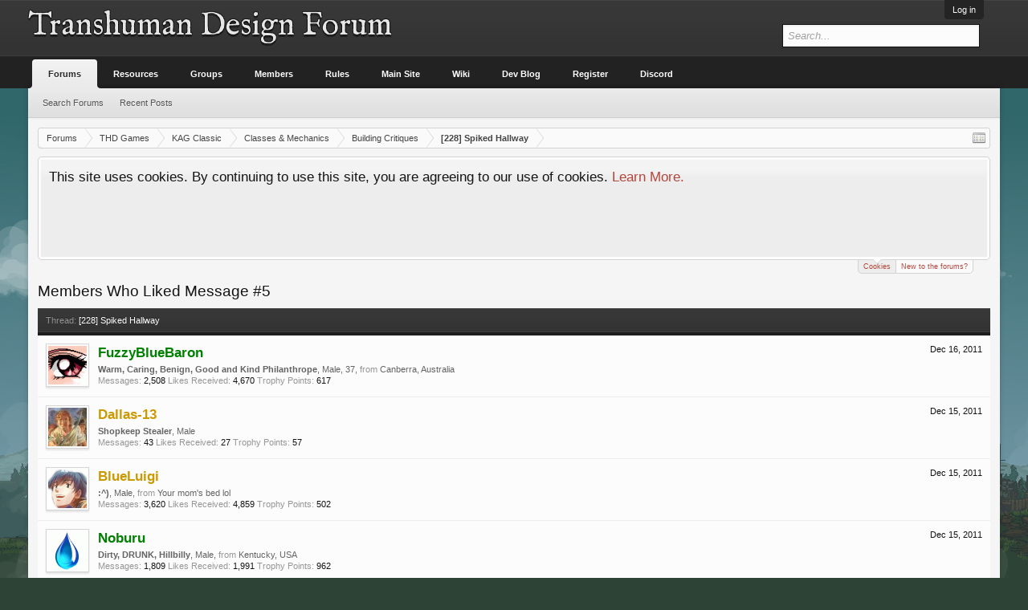

--- FILE ---
content_type: text/html; charset=UTF-8
request_url: https://forum.thd.vg/posts/42253/likes
body_size: 8263
content:
<!DOCTYPE html>
<html id="XenForo" lang="en-US" dir="LTR" class="Public NoJs LoggedOut NoSidebar RunDeferred Responsive" xmlns:fb="http://www.facebook.com/2008/fbml">
<head>

	<meta charset="utf-8" />
	<meta http-equiv="X-UA-Compatible" content="IE=Edge,chrome=1" />
	
		<meta name="viewport" content="width=device-width, initial-scale=1" />
	
	
		<base href="https://forum.thd.vg/" />
		<script>
			var _b = document.getElementsByTagName('base')[0], _bH = "https://forum.thd.vg/";
			if (_b && _b.href != _bH) _b.href = _bH;
		</script>
	

	<title>[228] Spiked Hallway - Members Who Liked Message #5 | Transhuman Design Forum</title>
	
	<noscript><style>.JsOnly, .jsOnly { display: none !important; }</style></noscript>
	<link rel="stylesheet" href="css.php?css=xenforo,form,public&amp;style=18&amp;dir=LTR&amp;d=1663052289" />
	<link rel="stylesheet" href="css.php?css=login_bar,nat_public_css,notices,panel_scroller,xenforo_member_list_item&amp;style=18&amp;dir=LTR&amp;d=1663052289" />
	
	
	<link href='https://fonts.googleapis.com/css?family=IM+Fell+English' rel='stylesheet' type='text/css' /> 
	
	

	
		<script src="//ajax.googleapis.com/ajax/libs/jquery/1.11.0/jquery.min.js"></script>	
	
		<script>if (!window.jQuery) { document.write('<scr'+'ipt type="text/javascript" src="js/jquery/jquery-1.11.0.min.js"><\/scr'+'ipt>'); }</script>
		
	<script src="js/xenforo/xenforo.js?_v=6edd02c4"></script>

	
	<link rel="apple-touch-icon" href="https://forum.thd.vg/styles/default/xenforo/logo.og.png" />
	<link rel="alternate" type="application/rss+xml" title="RSS feed for Transhuman Design Forum" href="forums/-/index.rss" />
	
	
	<meta name="robots" content="noindex" />

</head>

<body class="node68 node155 node209 node23">



	

<div id="loginBar">
	<div class="pageWidth">
		<div class="pageContent">	
			<h3 id="loginBarHandle">
				<label for="LoginControl"><a href="login/" class="concealed noOutline">Log in</a></label>
			</h3>
			
			<span class="helper"></span>

			
		</div>
	</div>
</div>


<div id="headerMover">
	<div id="headerProxy"></div>

<div id="content" class="post_likes">
	<div class="pageWidth">
		<div class="pageContent">
			<!-- main content area -->
			
			
			
			
						
						
						
						
						<div class="breadBoxTop ">
							
							

<nav>
	
		
			
				
			
		
			
				
			
		
			
				
			
		
			
				
			
		
			
		
	

	<fieldset class="breadcrumb">
		<a href="misc/quick-navigation-menu?selected=node-68" class="OverlayTrigger jumpMenuTrigger" data-cacheOverlay="true" title="Open quick navigation"><!--Jump to...--></a>
			
		<div class="boardTitle"><strong>Transhuman Design Forum</strong></div>
		
		<span class="crumbs">
			
			
			
				<span class="crust selectedTabCrumb" itemscope="itemscope" itemtype="http://data-vocabulary.org/Breadcrumb">
					<a href="https://forum.thd.vg/" class="crumb" rel="up" itemprop="url"><span itemprop="title">Forums</span></a>
					<span class="arrow"><span>&gt;</span></span>
				</span>
			
			
			
				
					<span class="crust" itemscope="itemscope" itemtype="http://data-vocabulary.org/Breadcrumb">
						<a href="https://forum.thd.vg/.#thd-games.155" class="crumb" rel="up" itemprop="url"><span itemprop="title">THD Games</span></a>
						<span class="arrow"><span>&gt;</span></span>
					</span>
				
					<span class="crust" itemscope="itemscope" itemtype="http://data-vocabulary.org/Breadcrumb">
						<a href="https://forum.thd.vg/categories/kag-classic.209/" class="crumb" rel="up" itemprop="url"><span itemprop="title">KAG Classic</span></a>
						<span class="arrow"><span>&gt;</span></span>
					</span>
				
					<span class="crust" itemscope="itemscope" itemtype="http://data-vocabulary.org/Breadcrumb">
						<a href="https://forum.thd.vg/forums/class/" class="crumb" rel="up" itemprop="url"><span itemprop="title">Classes &amp; Mechanics</span></a>
						<span class="arrow"><span>&gt;</span></span>
					</span>
				
					<span class="crust" itemscope="itemscope" itemtype="http://data-vocabulary.org/Breadcrumb">
						<a href="https://forum.thd.vg/forums/building-critiques.68/" class="crumb" rel="up" itemprop="url"><span itemprop="title">Building Critiques</span></a>
						<span class="arrow"><span>&gt;</span></span>
					</span>
				
					<span class="crust" itemscope="itemscope" itemtype="http://data-vocabulary.org/Breadcrumb">
						<a href="https://forum.thd.vg/posts/42253/" class="crumb" rel="up" itemprop="url"><span itemprop="title">[228] Spiked Hallway</span></a>
						<span class="arrow"><span>&gt;</span></span>
					</span>
				
			
		</span>
	</fieldset>
</nav>
						</div>
						
						
						
					
						<!--[if lt IE 8]>
							<p class="importantMessage">You are using an out of date browser. It  may not display this or other websites correctly.<br />You should upgrade or use an <a href="https://www.google.com/chrome/browser/" target="_blank">alternative browser</a>.</p>
						<![endif]-->

						
						





<div class="PanelScroller Notices" data-vertical="0" data-speed="400" data-interval="4000">
	<div class="scrollContainer">
		<div class="PanelContainer">
			<ol class="Panels">
				
					<li class="panel Notice DismissParent notice_notice_cookies " data-notice="notice_cookies">
	
	<div class="baseHtml noticeContent">This site uses cookies. By continuing to use this site, you are agreeing to our use of cookies. <a href="help/cookies">Learn More.</a></div>
	
	
</li>
				
					<li class="panel Notice DismissParent notice_6 " data-notice="6">
	
	<div class="baseHtml noticeContent">Hey Guest, is it this your first time on the forums?

<p>Visit the <a href="https://forum.kag2d.com/forums/beginner-box.49/"><font color="#C8C8C8 ">Beginner's Box</font></a></p>

<p>Introduce yourself, read some of the ins and outs of the community, access to useful links and information.</p></div>
	
	
		<a href="account/dismiss-notice?notice_id=6"
			title="Dismiss Notice" class="DismissCtrl Tooltip" data-offsetx="7" data-tipclass="flipped">Dismiss Notice</a>
</li>
				
			</ol>
		</div>
	</div>
	
	<div class="navContainer">
		<span class="navControls Nav JsOnly">
			
				<a id="nnotice_cookies" href="/posts/42253/likes#nnotice_cookies" class="current">
					<span class="arrow"><span></span></span>
					<!--1 -->Cookies</a>
			
				<a id="n6" href="/posts/42253/likes#n6">
					<span class="arrow"><span></span></span>
					<!--2 -->New to the forums?</a>
			
		</span>
	</div>
</div>



						
						
						
						
												
							<!-- h1 title, description -->
							<div class="titleBar">
								
								<h1>Members Who Liked Message #5</h1>
								
								
							</div>
						
						
						
						
						
						<!-- main template -->
						









<div class="section">
	<dl class="subHeading pairsInline"><dt>Thread:</dt> <dd><a href="posts/42253/">[228] Spiked Hallway</a></dd></dl>
	<ol class="overlayScroll">
	
		

<li class="primaryContent memberListItem">

	<a href="members/fuzzybluebaron.1290/" class="avatar Av1290s" data-avatarhtml="true"><span class="img s" style="background-image: url('data/avatars/s/1/1290.jpg?1493476182')"></span></a>

	<div class="extra"><span class="DateTime" title="Dec 16, 2011 at 5:11 AM">Dec 16, 2011</span></div>

	<div class="member">
	
		
		
			<h3 class="username"><a href="members/fuzzybluebaron.1290/" class="username StatusTooltip" dir="auto" title="Had a realisation this morning: I am a tyrant."><span class="style7">FuzzyBlueBaron</span></a></h3>
			
			<div class="userInfo">
				<div class="userBlurb dimmed"><span class="userTitle" itemprop="title">Warm, Caring, Benign, Good and Kind Philanthrope</span>, Male, 37, <span class="muted">from</span> <a href="misc/location-info?location=Canberra%2C+Australia" class="concealed" target="_blank" rel="nofollow">Canberra, Australia</a></div>
				<dl class="userStats pairsInline">
					<dt title="Total messages posted by FuzzyBlueBaron">Messages:</dt> <dd>2,508</dd>
					<dt title="Number of times something posted by FuzzyBlueBaron has been 'liked'">Likes Received:</dt> <dd>4,670</dd>
					
						<dt>Trophy Points:</dt> <dd title="Trophy Points">617</dd>
					
				</dl>
			</div>
			
		
		
		
		
	</div>
	
</li>
	
		

<li class="primaryContent memberListItem">

	<a href="members/dallas-13.1104/" class="avatar Av1104s" data-avatarhtml="true"><span class="img s" style="background-image: url('data/avatars/s/1/1104.jpg?1333495218')"></span></a>

	<div class="extra"><span class="DateTime" title="Dec 15, 2011 at 8:29 PM">Dec 15, 2011</span></div>

	<div class="member">
	
		
		
			<h3 class="username"><a href="members/dallas-13.1104/" class="username StatusTooltip" dir="auto" title=""><span class="style5">Dallas-13</span></a></h3>
			
			<div class="userInfo">
				<div class="userBlurb dimmed"><span class="userTitle" itemprop="title">Shopkeep Stealer</span>, Male</div>
				<dl class="userStats pairsInline">
					<dt title="Total messages posted by Dallas-13">Messages:</dt> <dd>43</dd>
					<dt title="Number of times something posted by Dallas-13 has been 'liked'">Likes Received:</dt> <dd>27</dd>
					
						<dt>Trophy Points:</dt> <dd title="Trophy Points">57</dd>
					
				</dl>
			</div>
			
		
		
		
		
	</div>
	
</li>
	
		

<li class="primaryContent memberListItem">

	<a href="members/blueluigi.293/" class="avatar Av293s" data-avatarhtml="true"><span class="img s" style="background-image: url('https://secure.gravatar.com/avatar/4d664cbc94e576175109dba2052cc876?s=48&amp;d=https%3A%2F%2Fforum.thd.vg%2Fstyles%2Fbaisik%2Fxenforo%2Favatars%2Favatar_male_s.png')"></span></a>

	<div class="extra"><span class="DateTime" title="Dec 15, 2011 at 11:56 AM">Dec 15, 2011</span></div>

	<div class="member">
	
		
		
			<h3 class="username"><a href="members/blueluigi.293/" class="username StatusTooltip" dir="auto" title="&quot;I'll support&quot; &gt;Ally picks Omni Knight &gt;Says he'll support &gt;Rushes Sange We won anyway cause jesus fuck the enemy was bad."><span class="style5">BlueLuigi</span></a></h3>
			
			<div class="userInfo">
				<div class="userBlurb dimmed"><span class="userTitle" itemprop="title">:^)</span>, Male, <span class="muted">from</span> <a href="misc/location-info?location=Your+mom%27s+bed+lol" class="concealed" target="_blank" rel="nofollow">Your mom's bed lol</a></div>
				<dl class="userStats pairsInline">
					<dt title="Total messages posted by BlueLuigi">Messages:</dt> <dd>3,620</dd>
					<dt title="Number of times something posted by BlueLuigi has been 'liked'">Likes Received:</dt> <dd>4,859</dd>
					
						<dt>Trophy Points:</dt> <dd title="Trophy Points">502</dd>
					
				</dl>
			</div>
			
		
		
		
		
	</div>
	
</li>
	
		

<li class="primaryContent memberListItem">

	<a href="members/noburu.640/" class="avatar Av640s" data-avatarhtml="true"><span class="img s" style="background-image: url('data/avatars/s/0/640.jpg?1331761711')"></span></a>

	<div class="extra"><span class="DateTime" title="Dec 15, 2011 at 9:26 AM">Dec 15, 2011</span></div>

	<div class="member">
	
		
		
			<h3 class="username"><a href="members/noburu.640/" class="username StatusTooltip" dir="auto" title="https://dl.dropboxusercontent.com/u/38009065/gofuckyourself.jpg"><span class="style7">Noburu</span></a></h3>
			
			<div class="userInfo">
				<div class="userBlurb dimmed"><span class="userTitle" itemprop="title">Dirty, DRUNK, Hillbilly</span>, Male, <span class="muted">from</span> <a href="misc/location-info?location=Kentucky%2C+USA" class="concealed" target="_blank" rel="nofollow">Kentucky, USA</a></div>
				<dl class="userStats pairsInline">
					<dt title="Total messages posted by Noburu">Messages:</dt> <dd>1,809</dd>
					<dt title="Number of times something posted by Noburu has been 'liked'">Likes Received:</dt> <dd>1,991</dd>
					
						<dt>Trophy Points:</dt> <dd title="Trophy Points">962</dd>
					
				</dl>
			</div>
			
		
		
		
		
	</div>
	
</li>
	
	</ol>
	<div class="sectionFooter overlayOnly">
		<a class="button primary OverlayCloser">Close</a>
		
	</div>
</div>
						
						
						
						
							<!-- login form, to be moved to the upper drop-down -->
							







<form action="login/login" method="post" class="xenForm " id="login" style="display:none">

	

	<div class="ctrlWrapper">
		<dl class="ctrlUnit">
			<dt><label for="LoginControl">kag2d.com username:</label></dt>
			<dd><input type="text" name="login" id="LoginControl" class="textCtrl" tabindex="101" /></dd>
		</dl>
	
	
		<dl class="ctrlUnit">
			<dt>
				<label for="ctrl_password">kag2d.com password:</label>
			</dt>
			<dd>
				<input type="password" name="password" class="textCtrl" id="ctrl_password" tabindex="102" />
				<div class="lostPasswordLogin"><a href="lost-password/" class="OverlayTrigger OverlayCloser" tabindex="106">Forgot your password?</a></div>
			</dd>
		</dl>
	
		
		<dl class="ctrlUnit submitUnit">
			<dt></dt>
			<dd>
				<input type="submit" class="button primary" value="Log in" tabindex="104" data-loginPhrase="Log in" data-signupPhrase="Sign up" />
				<label for="ctrl_remember" class="rememberPassword"><input type="checkbox" name="remember" value="1" id="ctrl_remember" tabindex="103" /> Stay logged in</label>
			</dd>
		</dl>
	</div>

	<input type="hidden" name="cookie_check" value="1" />
	<input type="hidden" name="redirect" value="/posts/42253/likes" />
	<input type="hidden" name="_xfToken" value="" />

</form>
						
						
					
			
						
			<div class="breadBoxBottom">

<nav>
	

	<fieldset class="breadcrumb">
		<a href="misc/quick-navigation-menu?selected=node-68" class="OverlayTrigger jumpMenuTrigger" data-cacheOverlay="true" title="Open quick navigation"><!--Jump to...--></a>
			
		<div class="boardTitle"><strong>Transhuman Design Forum</strong></div>
		
		<span class="crumbs">
			
			
			
				<span class="crust selectedTabCrumb">
					<a href="https://forum.thd.vg/" class="crumb"><span>Forums</span></a>
					<span class="arrow"><span>&gt;</span></span>
				</span>
			
			
			
				
					<span class="crust">
						<a href="https://forum.thd.vg/.#thd-games.155" class="crumb"><span>THD Games</span></a>
						<span class="arrow"><span>&gt;</span></span>
					</span>
				
					<span class="crust">
						<a href="https://forum.thd.vg/categories/kag-classic.209/" class="crumb"><span>KAG Classic</span></a>
						<span class="arrow"><span>&gt;</span></span>
					</span>
				
					<span class="crust">
						<a href="https://forum.thd.vg/forums/class/" class="crumb"><span>Classes &amp; Mechanics</span></a>
						<span class="arrow"><span>&gt;</span></span>
					</span>
				
					<span class="crust">
						<a href="https://forum.thd.vg/forums/building-critiques.68/" class="crumb"><span>Building Critiques</span></a>
						<span class="arrow"><span>&gt;</span></span>
					</span>
				
					<span class="crust">
						<a href="https://forum.thd.vg/posts/42253/" class="crumb"><span>[228] Spiked Hallway</span></a>
						<span class="arrow"><span>&gt;</span></span>
					</span>
				
			
		</span>
	</fieldset>
</nav></div>
			
						
			
						
		</div>
	</div>
</div>

<header>
	


<div id="header">
	<div id="logoBlock">
	<div class="pageWidth">
		<div class="pageContent">
			
			
			<div id="logo"><a href="https://forum.thd.vg/">
				<span></span>
				<span class="logo_text">Transhuman Design Forum</span>
			</a></div>
			
			<span class="helper"></span>
		</div>
	</div>
</div>
	

<div id="navigation" class="pageWidth withSearch">
	<div class="pageContent">
		<nav>

<div class="navTabs">
	<ul class="publicTabs">
	
		<!-- home -->
		
		
		
		<!-- extra tabs: home -->
		
		
		
		<!-- forums -->
		
			<li class="navTab forums selected">
			
				<a href="https://forum.thd.vg/" class="navLink">Forums</a>
				<a href="https://forum.thd.vg/" class="SplitCtrl" rel="Menu"></a>
				
				<div class="tabLinks forumsTabLinks">
					<div class="primaryContent menuHeader">
						<h3>Forums</h3>
						<div class="muted">Quick Links</div>
					</div>
					<ul class="secondaryContent blockLinksList">
					
						
						<li><a href="search/?type=post">Search Forums</a></li>
						
						<li><a href="find-new/posts" rel="nofollow">Recent Posts</a></li>
					
					</ul>
				</div>
			</li>
		
		
		
		<!-- extra tabs: middle -->
		
		
			
				<li class="navTab resources Popup PopupControl PopupClosed">
			
				<a href="https://forum.thd.vg/resources/" class="navLink">Resources</a>
				<a href="https://forum.thd.vg/resources/" class="SplitCtrl" rel="Menu"></a>
				
				<div class="Menu JsOnly tabMenu resourcesTabLinks">
					<div class="primaryContent menuHeader">
						<h3>Resources</h3>
						<div class="muted">Quick Links</div>
					</div>
					<ul class="secondaryContent blockLinksList">
	<li><a href="search/?type=resource_update">Search Resources</a></li>
	<li><a href="resources/authors">Most Active Authors</a></li>
	<li><a href="resources/reviews">Latest Reviews</a></li>
	
	
	
</ul>
				</div>
			</li>
			
		
			
				<li class="navTab nodetab66 PopupClosed">
					<a href="https://forum.thd.vg/social-categories/General/" class="navLink">Groups</a>
					
				</li>
			
		
		
		
		
		<!-- members -->
		
			<li class="navTab members Popup PopupControl PopupClosed">
			
				<a href="https://forum.thd.vg/members/" class="navLink">Members</a>
				<a href="https://forum.thd.vg/members/" class="SplitCtrl" rel="Menu"></a>
				
				<div class="Menu JsOnly tabMenu membersTabLinks">
					<div class="primaryContent menuHeader">
						<h3>Members</h3>
						<div class="muted">Quick Links</div>
					</div>
					<ul class="secondaryContent blockLinksList">
					
						<li><a href="members/">Notable Members</a></li>
						
						<li><a href="online/">Current Visitors</a></li>
						<li><a href="recent-activity/">Recent Activity</a></li>
						<li><a href="find-new/profile-posts">New Profile Posts</a></li>
					
					</ul>
				</div>
			</li>
						
		
		<!-- Rules -->
		<li class="navTab PopupClosed"><a href="help/terms/" class="navLink">Rules</a></li>

		<!-- Main Site -->
		<li class="navTab PopupClosed"><a href="http://www.thd.vg/" class="navLink">Main Site</a></li>

		<!-- Wiki -->
		<li class="navTab PopupClosed"><a href="https://wiki.kag2d.com/" class="navLink">Wiki</a></li>

		<!-- Blog -->
		<li class="navTab PopupClosed"><a href="http://www.thd.vg/blog" class="navLink">Dev Blog</a></li>
		
		<!-- Register -->
                
		<li class="navTab PopupClosed"><a href="https://kag2d.com/register" class="navLink">Register</a></li>
		
		
		<!-- extra tabs: end -->
		
		
			
				<li class="navTab nodetab233 PopupClosed">
					<a href="https://forum.thd.vg/link-forums/discord.233/" class="navLink">Discord</a>
					
				</li>
			
		
		

		<!-- responsive popup -->
		<li class="navTab navigationHiddenTabs Popup PopupControl PopupClosed" style="display:none">	
						
			<a rel="Menu" class="navLink NoPopupGadget"><span class="menuIcon">Menu</span></a>
			
			<div class="Menu JsOnly blockLinksList primaryContent" id="NavigationHiddenMenu"></div>
		</li>
			
		
		<!-- no selection -->
		
		
	</ul>
	
	
</div>

<span class="helper"></span>
			
		</nav>	
	</div>
</div>
	

<div id="searchBar" class="pageWidth">
	
	<span id="QuickSearchPlaceholder" title="Search">Search</span>
	<fieldset id="QuickSearch">
		<form action="search/search" method="post" class="formPopup">
			
			<div class="primaryControls">
				<!-- block: primaryControls -->
				<input type="search" name="keywords" value="" class="textCtrl" placeholder="Search..." title="Enter your search and hit enter" id="QuickSearchQuery" />				
				<!-- end block: primaryControls -->
			</div>
			
			<div class="secondaryControls">
				<div class="controlsWrapper">
				
					<!-- block: secondaryControls -->
					<dl class="ctrlUnit">
						<dt></dt>
						<dd><ul>
							<li><label><input type="checkbox" name="title_only" value="1"
								id="search_bar_title_only" class="AutoChecker"
								data-uncheck="#search_bar_thread" /> Search titles only</label></li>
						</ul></dd>
					</dl>
				
					<dl class="ctrlUnit">
						<dt><label for="searchBar_users">Posted by Member:</label></dt>
						<dd>
							<input type="text" name="users" value="" class="textCtrl AutoComplete" id="searchBar_users" />
							<p class="explain">Separate names with a comma.</p>
						</dd>
					</dl>
				
					<dl class="ctrlUnit">
						<dt><label for="searchBar_date">Newer Than:</label></dt>
						<dd><input type="date" name="date" value="" class="textCtrl" id="searchBar_date" /></dd>
					</dl>
					
					
					<dl class="ctrlUnit">
						<dt></dt>
						<dd><ul>
								
									<li><label title="Search only [228] Spiked Hallway"><input type="checkbox" name="type[post][thread_id]" value="2653"
	id="search_bar_thread" class="AutoChecker"
	data-uncheck="#search_bar_title_only, #search_bar_nodes" /> Search this thread only</label></li>
								
									<li><label title="Search only Building Critiques"><input type="checkbox" name="nodes[]" value="68"
	id="search_bar_nodes" class="Disabler AutoChecker" checked="checked"
	data-uncheck="#search_bar_thread" /> Search this forum only</label>
	<ul id="search_bar_nodes_Disabler">
		<li><label><input type="checkbox" name="type[post][group_discussion]" value="1"
			id="search_bar_group_discussion" class="AutoChecker"
			data-uncheck="#search_bar_thread" /> Display results as threads</label></li>
	</ul></li>
								
						</ul></dd>
					</dl>
					
				</div>
				<!-- end block: secondaryControls -->
				
				<dl class="ctrlUnit submitUnit">
					<dt></dt>
					<dd>
						<input type="submit" value="Search" class="button primary Tooltip" title="Find Now" />
						<div class="Popup" id="commonSearches">
							<a rel="Menu" class="button NoPopupGadget Tooltip" title="Useful Searches" data-tipclass="flipped"><span class="arrowWidget"></span></a>
							<div class="Menu">
								<div class="primaryContent menuHeader">
									<h3>Useful Searches</h3>
								</div>
								<ul class="secondaryContent blockLinksList">
									<!-- block: useful_searches -->
									<li><a href="find-new/posts?recent=1" rel="nofollow">Recent Posts</a></li>
									
									<!-- end block: useful_searches -->
								</ul>
							</div>
						</div>
						<a href="search/" class="button moreOptions Tooltip" title="Advanced Search">More...</a>
					</dd>
				</dl>
				
			</div>
			
			<input type="hidden" name="_xfToken" value="" />
		</form>		
	</fieldset>
	
</div>
</div>

	
	
</header>

</div>

<footer>
	


<div class="footer">
	<div class="pageWidth">
		<div class="pageContent">
			
			<dl class="choosers">
				
					<dt>Style</dt>
					<dd><a href="misc/style?redirect=%2Fposts%2F42253%2Flikes" class="OverlayTrigger Tooltip" title="Style Chooser" rel="nofollow">Baisik_Fluid</a></dd>
				
				
			</dl>
			
			
			<ul class="footerLinks">
			
				
					<li><a href="mailto:support@thd.vg" >Contact Us</a></li>
				
				<li><a href="help/">Help</a></li>
				<li><a href="https://forum.thd.vg/" class="homeLink">Home</a></li>
				<li><a href="/posts/42253/likes#navigation" class="topLink">Top</a></li>
				<li><a href="forums/-/index.rss" rel="alternate" class="globalFeed" target="_blank"
					title="RSS feed for Transhuman Design Forum">RSS</a></li>
			
			</ul>
			
			<span class="helper"></span>
		</div>
	</div>
</div>

<div class="footerLegal">
	<div class="pageWidth">
		<div class="pageContent">
			<ul id="legal">
			
				<li><a href="help/terms">Terms and Rules</a></li>
				
			
			</ul>
			
			<div id="copyright"><a href="https://xenforo.com" class="concealed">Forum software by XenForo&trade; <span>&copy;2010-2015 XenForo Ltd.</span></a> 
<!-- REMOVE ONLY WITH  PERMISSION! -->
<div id="WMTBRANDCR"><style>@media (max-width:480px){.Responsive #WMTBRANDCR span{display: none;}}</style><a href="http://wmtech.net/" target="wmtech" class="concealed" title="XenForo Quality Add-Ons by WMTech">Quality Add-Ons by WMTech <span> &copy; 2015 WebMachine Technologies, Inc.</span></a></div>
<!-- REMOVE ONLY WITH PERMISSION! -->
 
            <br/><div id="waindigoCopyrightNotice"><a href="https://waindigo.org" class="concealed">XenForo add-ons by Waindigo&trade;</a> <span>&copy;2015 <a href="https://waindigo.org" class="concealed">Waindigo Ltd</a>.</span></div></div>
			
		
			
			
			<span class="helper"></span>
		</div>
	</div>	
</div>

</footer>

<script>


jQuery.extend(true, XenForo,
{
	visitor: { user_id: 0 },
	serverTimeInfo:
	{
		now: 1768664482,
		today: 1768608000,
		todayDow: 6
	},
	_lightBoxUniversal: "0",
	_enableOverlays: "1",
	_animationSpeedMultiplier: "1",
	_overlayConfig:
	{
		top: "10%",
		speed: 200,
		closeSpeed: 100,
		mask:
		{
			color: "rgb(0, 0, 0)",
			opacity: "0.6",
			loadSpeed: 200,
			closeSpeed: 100
		}
	},
	_ignoredUsers: [],
	_loadedScripts: {"nat_public_css":true,"xenforo_member_list_item":true,"login_bar":true,"notices":true,"panel_scroller":true},
	_cookieConfig: { path: "/", domain: "", prefix: "xf_"},
	_csrfToken: "",
	_csrfRefreshUrl: "login/csrf-token-refresh",
	_jsVersion: "6edd02c4",
	_noSocialLogin: false
});
jQuery.extend(XenForo.phrases,
{
	cancel: "Cancel",

	a_moment_ago:    "A moment ago",
	one_minute_ago:  "1 minute ago",
	x_minutes_ago:   "%minutes% minutes ago",
	today_at_x:      "Today at %time%",
	yesterday_at_x:  "Yesterday at %time%",
	day_x_at_time_y: "%day% at %time%",

	day0: "Sunday",
	day1: "Monday",
	day2: "Tuesday",
	day3: "Wednesday",
	day4: "Thursday",
	day5: "Friday",
	day6: "Saturday",

	_months: "January,February,March,April,May,June,July,August,September,October,November,December",
	_daysShort: "Sun,Mon,Tue,Wed,Thu,Fri,Sat",

	following_error_occurred: "The following error occurred",
	server_did_not_respond_in_time_try_again: "The server did not respond in time. Please try again.",
	logging_in: "Logging in",
	click_image_show_full_size_version: "Click this image to show the full-size version.",
	show_hidden_content_by_x: "Show hidden content by {names}"
});

// Facebook Javascript SDK
XenForo.Facebook.appId = "";
XenForo.Facebook.forceInit = false;



	$('.navTabs .navTab.nodetab29 > a.navLink').attr('target', '_blank');







	$('.navTabs .navTab.nodetab222 > a.navLink').attr('target', '_blank');






</script>




</body>
</html>